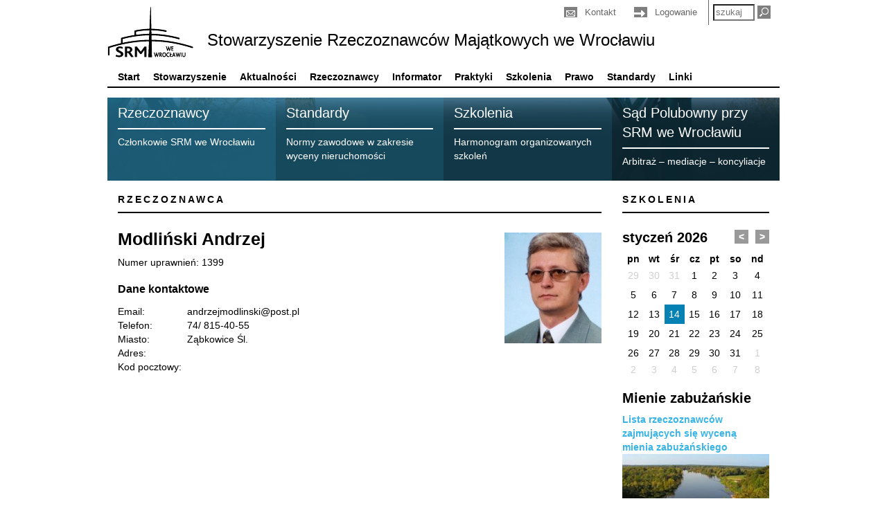

--- FILE ---
content_type: text/html; charset=UTF-8
request_url: https://srm.wroclaw.pl/rzeczoznawcy/modlinski-andrzej/
body_size: 8072
content:
<!DOCTYPE html>
<html lang="pl-PL">
<head>
    <meta charset="UTF-8" />

    <link rel="stylesheet" type="text/css" media="all" href="https://srm.wroclaw.pl/wp-content/themes/srm/css/bootstrap.css" />
    <link rel="stylesheet" type="text/css" media="all" href="https://srm.wroclaw.pl/wp-content/themes/srm/style.css" />
    
    <link rel="shortcut icon" href="https://srm.wroclaw.pl/wp-content/themes/srm/favicon.ico" />

    <title>Modliński Andrzej &#8211; Stowarzyszenie Rzeczoznawców Majątkowych we Wrocławiu</title>
    <meta name="viewport" content="width=device-width, initial-scale=1.0" />
    <link rel="profile" href="http://gmpg.org/xfn/11" />
    <link rel="pingback" href="https://srm.wroclaw.pl/xmlrpc.php" />
    <meta name='robots' content='index, follow, max-image-preview:large, max-snippet:-1, max-video-preview:-1' />
	<style>img:is([sizes="auto" i], [sizes^="auto," i]) { contain-intrinsic-size: 3000px 1500px }</style>
	
	<!-- This site is optimized with the Yoast SEO plugin v24.7 - https://yoast.com/wordpress/plugins/seo/ -->
	<meta property="og:locale" content="pl_PL" />
	<meta property="og:type" content="article" />
	<meta property="og:site_name" content="Stowarzyszenie Rzeczoznawców Majątkowych we Wrocławiu" />
	<script type="application/ld+json" class="yoast-schema-graph">{"@context":"https://schema.org","@graph":[{"@type":"ImageObject","inLanguage":"pl-PL","@id":"#primaryimage","url":"https://srm.wroclaw.pl/wp-content/uploads/imported/rzeczoznawca-516-modlinski-andrzej.jpg","contentUrl":"https://srm.wroclaw.pl/wp-content/uploads/imported/rzeczoznawca-516-modlinski-andrzej.jpg","width":180,"height":226,"caption":"Modliński Andrzej"},{"@type":"WebSite","@id":"https://srm.wroclaw.pl/#website","url":"https://srm.wroclaw.pl/","name":"Stowarzyszenie Rzeczoznawców Majątkowych we Wrocławiu","description":"","potentialAction":[{"@type":"SearchAction","target":{"@type":"EntryPoint","urlTemplate":"https://srm.wroclaw.pl/?s={search_term_string}"},"query-input":{"@type":"PropertyValueSpecification","valueRequired":true,"valueName":"search_term_string"}}],"inLanguage":"pl-PL"}]}</script>
	<!-- / Yoast SEO plugin. -->


<link rel='dns-prefetch' href='//maps.googleapis.com' />
<link rel="alternate" type="application/rss+xml" title="Stowarzyszenie Rzeczoznawców Majątkowych we Wrocławiu &raquo; Kanał z wpisami" href="https://srm.wroclaw.pl/feed/" />
<link rel="alternate" type="application/rss+xml" title="Stowarzyszenie Rzeczoznawców Majątkowych we Wrocławiu &raquo; Kanał z komentarzami" href="https://srm.wroclaw.pl/comments/feed/" />
<link rel="alternate" type="application/rss+xml" title="Stowarzyszenie Rzeczoznawców Majątkowych we Wrocławiu &raquo; Modliński Andrzej Kanał z komentarzami" href="https://srm.wroclaw.pl/rzeczoznawcy/modlinski-andrzej/feed/" />
		<!-- This site uses the Google Analytics by MonsterInsights plugin v9.3.1 - Using Analytics tracking - https://www.monsterinsights.com/ -->
		<!-- Note: MonsterInsights is not currently configured on this site. The site owner needs to authenticate with Google Analytics in the MonsterInsights settings panel. -->
					<!-- No tracking code set -->
				<!-- / Google Analytics by MonsterInsights -->
		<script type="text/javascript">
/* <![CDATA[ */
window._wpemojiSettings = {"baseUrl":"https:\/\/s.w.org\/images\/core\/emoji\/15.0.3\/72x72\/","ext":".png","svgUrl":"https:\/\/s.w.org\/images\/core\/emoji\/15.0.3\/svg\/","svgExt":".svg","source":{"concatemoji":"https:\/\/srm.wroclaw.pl\/wp-includes\/js\/wp-emoji-release.min.js?ver=6.7.4"}};
/*! This file is auto-generated */
!function(i,n){var o,s,e;function c(e){try{var t={supportTests:e,timestamp:(new Date).valueOf()};sessionStorage.setItem(o,JSON.stringify(t))}catch(e){}}function p(e,t,n){e.clearRect(0,0,e.canvas.width,e.canvas.height),e.fillText(t,0,0);var t=new Uint32Array(e.getImageData(0,0,e.canvas.width,e.canvas.height).data),r=(e.clearRect(0,0,e.canvas.width,e.canvas.height),e.fillText(n,0,0),new Uint32Array(e.getImageData(0,0,e.canvas.width,e.canvas.height).data));return t.every(function(e,t){return e===r[t]})}function u(e,t,n){switch(t){case"flag":return n(e,"\ud83c\udff3\ufe0f\u200d\u26a7\ufe0f","\ud83c\udff3\ufe0f\u200b\u26a7\ufe0f")?!1:!n(e,"\ud83c\uddfa\ud83c\uddf3","\ud83c\uddfa\u200b\ud83c\uddf3")&&!n(e,"\ud83c\udff4\udb40\udc67\udb40\udc62\udb40\udc65\udb40\udc6e\udb40\udc67\udb40\udc7f","\ud83c\udff4\u200b\udb40\udc67\u200b\udb40\udc62\u200b\udb40\udc65\u200b\udb40\udc6e\u200b\udb40\udc67\u200b\udb40\udc7f");case"emoji":return!n(e,"\ud83d\udc26\u200d\u2b1b","\ud83d\udc26\u200b\u2b1b")}return!1}function f(e,t,n){var r="undefined"!=typeof WorkerGlobalScope&&self instanceof WorkerGlobalScope?new OffscreenCanvas(300,150):i.createElement("canvas"),a=r.getContext("2d",{willReadFrequently:!0}),o=(a.textBaseline="top",a.font="600 32px Arial",{});return e.forEach(function(e){o[e]=t(a,e,n)}),o}function t(e){var t=i.createElement("script");t.src=e,t.defer=!0,i.head.appendChild(t)}"undefined"!=typeof Promise&&(o="wpEmojiSettingsSupports",s=["flag","emoji"],n.supports={everything:!0,everythingExceptFlag:!0},e=new Promise(function(e){i.addEventListener("DOMContentLoaded",e,{once:!0})}),new Promise(function(t){var n=function(){try{var e=JSON.parse(sessionStorage.getItem(o));if("object"==typeof e&&"number"==typeof e.timestamp&&(new Date).valueOf()<e.timestamp+604800&&"object"==typeof e.supportTests)return e.supportTests}catch(e){}return null}();if(!n){if("undefined"!=typeof Worker&&"undefined"!=typeof OffscreenCanvas&&"undefined"!=typeof URL&&URL.createObjectURL&&"undefined"!=typeof Blob)try{var e="postMessage("+f.toString()+"("+[JSON.stringify(s),u.toString(),p.toString()].join(",")+"));",r=new Blob([e],{type:"text/javascript"}),a=new Worker(URL.createObjectURL(r),{name:"wpTestEmojiSupports"});return void(a.onmessage=function(e){c(n=e.data),a.terminate(),t(n)})}catch(e){}c(n=f(s,u,p))}t(n)}).then(function(e){for(var t in e)n.supports[t]=e[t],n.supports.everything=n.supports.everything&&n.supports[t],"flag"!==t&&(n.supports.everythingExceptFlag=n.supports.everythingExceptFlag&&n.supports[t]);n.supports.everythingExceptFlag=n.supports.everythingExceptFlag&&!n.supports.flag,n.DOMReady=!1,n.readyCallback=function(){n.DOMReady=!0}}).then(function(){return e}).then(function(){var e;n.supports.everything||(n.readyCallback(),(e=n.source||{}).concatemoji?t(e.concatemoji):e.wpemoji&&e.twemoji&&(t(e.twemoji),t(e.wpemoji)))}))}((window,document),window._wpemojiSettings);
/* ]]> */
</script>
<link rel='stylesheet' id='validate-engine-css-css' href='https://srm.wroclaw.pl/wp-content/plugins/wysija-newsletters/css/validationEngine.jquery.css?ver=2.6.19' type='text/css' media='all' />
<style id='wp-emoji-styles-inline-css' type='text/css'>

	img.wp-smiley, img.emoji {
		display: inline !important;
		border: none !important;
		box-shadow: none !important;
		height: 1em !important;
		width: 1em !important;
		margin: 0 0.07em !important;
		vertical-align: -0.1em !important;
		background: none !important;
		padding: 0 !important;
	}
</style>
<link rel='stylesheet' id='wp-block-library-css' href='https://srm.wroclaw.pl/wp-includes/css/dist/block-library/style.min.css?ver=6.7.4' type='text/css' media='all' />
<style id='classic-theme-styles-inline-css' type='text/css'>
/*! This file is auto-generated */
.wp-block-button__link{color:#fff;background-color:#32373c;border-radius:9999px;box-shadow:none;text-decoration:none;padding:calc(.667em + 2px) calc(1.333em + 2px);font-size:1.125em}.wp-block-file__button{background:#32373c;color:#fff;text-decoration:none}
</style>
<style id='global-styles-inline-css' type='text/css'>
:root{--wp--preset--aspect-ratio--square: 1;--wp--preset--aspect-ratio--4-3: 4/3;--wp--preset--aspect-ratio--3-4: 3/4;--wp--preset--aspect-ratio--3-2: 3/2;--wp--preset--aspect-ratio--2-3: 2/3;--wp--preset--aspect-ratio--16-9: 16/9;--wp--preset--aspect-ratio--9-16: 9/16;--wp--preset--color--black: #000000;--wp--preset--color--cyan-bluish-gray: #abb8c3;--wp--preset--color--white: #ffffff;--wp--preset--color--pale-pink: #f78da7;--wp--preset--color--vivid-red: #cf2e2e;--wp--preset--color--luminous-vivid-orange: #ff6900;--wp--preset--color--luminous-vivid-amber: #fcb900;--wp--preset--color--light-green-cyan: #7bdcb5;--wp--preset--color--vivid-green-cyan: #00d084;--wp--preset--color--pale-cyan-blue: #8ed1fc;--wp--preset--color--vivid-cyan-blue: #0693e3;--wp--preset--color--vivid-purple: #9b51e0;--wp--preset--gradient--vivid-cyan-blue-to-vivid-purple: linear-gradient(135deg,rgba(6,147,227,1) 0%,rgb(155,81,224) 100%);--wp--preset--gradient--light-green-cyan-to-vivid-green-cyan: linear-gradient(135deg,rgb(122,220,180) 0%,rgb(0,208,130) 100%);--wp--preset--gradient--luminous-vivid-amber-to-luminous-vivid-orange: linear-gradient(135deg,rgba(252,185,0,1) 0%,rgba(255,105,0,1) 100%);--wp--preset--gradient--luminous-vivid-orange-to-vivid-red: linear-gradient(135deg,rgba(255,105,0,1) 0%,rgb(207,46,46) 100%);--wp--preset--gradient--very-light-gray-to-cyan-bluish-gray: linear-gradient(135deg,rgb(238,238,238) 0%,rgb(169,184,195) 100%);--wp--preset--gradient--cool-to-warm-spectrum: linear-gradient(135deg,rgb(74,234,220) 0%,rgb(151,120,209) 20%,rgb(207,42,186) 40%,rgb(238,44,130) 60%,rgb(251,105,98) 80%,rgb(254,248,76) 100%);--wp--preset--gradient--blush-light-purple: linear-gradient(135deg,rgb(255,206,236) 0%,rgb(152,150,240) 100%);--wp--preset--gradient--blush-bordeaux: linear-gradient(135deg,rgb(254,205,165) 0%,rgb(254,45,45) 50%,rgb(107,0,62) 100%);--wp--preset--gradient--luminous-dusk: linear-gradient(135deg,rgb(255,203,112) 0%,rgb(199,81,192) 50%,rgb(65,88,208) 100%);--wp--preset--gradient--pale-ocean: linear-gradient(135deg,rgb(255,245,203) 0%,rgb(182,227,212) 50%,rgb(51,167,181) 100%);--wp--preset--gradient--electric-grass: linear-gradient(135deg,rgb(202,248,128) 0%,rgb(113,206,126) 100%);--wp--preset--gradient--midnight: linear-gradient(135deg,rgb(2,3,129) 0%,rgb(40,116,252) 100%);--wp--preset--font-size--small: 13px;--wp--preset--font-size--medium: 20px;--wp--preset--font-size--large: 36px;--wp--preset--font-size--x-large: 42px;--wp--preset--spacing--20: 0.44rem;--wp--preset--spacing--30: 0.67rem;--wp--preset--spacing--40: 1rem;--wp--preset--spacing--50: 1.5rem;--wp--preset--spacing--60: 2.25rem;--wp--preset--spacing--70: 3.38rem;--wp--preset--spacing--80: 5.06rem;--wp--preset--shadow--natural: 6px 6px 9px rgba(0, 0, 0, 0.2);--wp--preset--shadow--deep: 12px 12px 50px rgba(0, 0, 0, 0.4);--wp--preset--shadow--sharp: 6px 6px 0px rgba(0, 0, 0, 0.2);--wp--preset--shadow--outlined: 6px 6px 0px -3px rgba(255, 255, 255, 1), 6px 6px rgba(0, 0, 0, 1);--wp--preset--shadow--crisp: 6px 6px 0px rgba(0, 0, 0, 1);}:where(.is-layout-flex){gap: 0.5em;}:where(.is-layout-grid){gap: 0.5em;}body .is-layout-flex{display: flex;}.is-layout-flex{flex-wrap: wrap;align-items: center;}.is-layout-flex > :is(*, div){margin: 0;}body .is-layout-grid{display: grid;}.is-layout-grid > :is(*, div){margin: 0;}:where(.wp-block-columns.is-layout-flex){gap: 2em;}:where(.wp-block-columns.is-layout-grid){gap: 2em;}:where(.wp-block-post-template.is-layout-flex){gap: 1.25em;}:where(.wp-block-post-template.is-layout-grid){gap: 1.25em;}.has-black-color{color: var(--wp--preset--color--black) !important;}.has-cyan-bluish-gray-color{color: var(--wp--preset--color--cyan-bluish-gray) !important;}.has-white-color{color: var(--wp--preset--color--white) !important;}.has-pale-pink-color{color: var(--wp--preset--color--pale-pink) !important;}.has-vivid-red-color{color: var(--wp--preset--color--vivid-red) !important;}.has-luminous-vivid-orange-color{color: var(--wp--preset--color--luminous-vivid-orange) !important;}.has-luminous-vivid-amber-color{color: var(--wp--preset--color--luminous-vivid-amber) !important;}.has-light-green-cyan-color{color: var(--wp--preset--color--light-green-cyan) !important;}.has-vivid-green-cyan-color{color: var(--wp--preset--color--vivid-green-cyan) !important;}.has-pale-cyan-blue-color{color: var(--wp--preset--color--pale-cyan-blue) !important;}.has-vivid-cyan-blue-color{color: var(--wp--preset--color--vivid-cyan-blue) !important;}.has-vivid-purple-color{color: var(--wp--preset--color--vivid-purple) !important;}.has-black-background-color{background-color: var(--wp--preset--color--black) !important;}.has-cyan-bluish-gray-background-color{background-color: var(--wp--preset--color--cyan-bluish-gray) !important;}.has-white-background-color{background-color: var(--wp--preset--color--white) !important;}.has-pale-pink-background-color{background-color: var(--wp--preset--color--pale-pink) !important;}.has-vivid-red-background-color{background-color: var(--wp--preset--color--vivid-red) !important;}.has-luminous-vivid-orange-background-color{background-color: var(--wp--preset--color--luminous-vivid-orange) !important;}.has-luminous-vivid-amber-background-color{background-color: var(--wp--preset--color--luminous-vivid-amber) !important;}.has-light-green-cyan-background-color{background-color: var(--wp--preset--color--light-green-cyan) !important;}.has-vivid-green-cyan-background-color{background-color: var(--wp--preset--color--vivid-green-cyan) !important;}.has-pale-cyan-blue-background-color{background-color: var(--wp--preset--color--pale-cyan-blue) !important;}.has-vivid-cyan-blue-background-color{background-color: var(--wp--preset--color--vivid-cyan-blue) !important;}.has-vivid-purple-background-color{background-color: var(--wp--preset--color--vivid-purple) !important;}.has-black-border-color{border-color: var(--wp--preset--color--black) !important;}.has-cyan-bluish-gray-border-color{border-color: var(--wp--preset--color--cyan-bluish-gray) !important;}.has-white-border-color{border-color: var(--wp--preset--color--white) !important;}.has-pale-pink-border-color{border-color: var(--wp--preset--color--pale-pink) !important;}.has-vivid-red-border-color{border-color: var(--wp--preset--color--vivid-red) !important;}.has-luminous-vivid-orange-border-color{border-color: var(--wp--preset--color--luminous-vivid-orange) !important;}.has-luminous-vivid-amber-border-color{border-color: var(--wp--preset--color--luminous-vivid-amber) !important;}.has-light-green-cyan-border-color{border-color: var(--wp--preset--color--light-green-cyan) !important;}.has-vivid-green-cyan-border-color{border-color: var(--wp--preset--color--vivid-green-cyan) !important;}.has-pale-cyan-blue-border-color{border-color: var(--wp--preset--color--pale-cyan-blue) !important;}.has-vivid-cyan-blue-border-color{border-color: var(--wp--preset--color--vivid-cyan-blue) !important;}.has-vivid-purple-border-color{border-color: var(--wp--preset--color--vivid-purple) !important;}.has-vivid-cyan-blue-to-vivid-purple-gradient-background{background: var(--wp--preset--gradient--vivid-cyan-blue-to-vivid-purple) !important;}.has-light-green-cyan-to-vivid-green-cyan-gradient-background{background: var(--wp--preset--gradient--light-green-cyan-to-vivid-green-cyan) !important;}.has-luminous-vivid-amber-to-luminous-vivid-orange-gradient-background{background: var(--wp--preset--gradient--luminous-vivid-amber-to-luminous-vivid-orange) !important;}.has-luminous-vivid-orange-to-vivid-red-gradient-background{background: var(--wp--preset--gradient--luminous-vivid-orange-to-vivid-red) !important;}.has-very-light-gray-to-cyan-bluish-gray-gradient-background{background: var(--wp--preset--gradient--very-light-gray-to-cyan-bluish-gray) !important;}.has-cool-to-warm-spectrum-gradient-background{background: var(--wp--preset--gradient--cool-to-warm-spectrum) !important;}.has-blush-light-purple-gradient-background{background: var(--wp--preset--gradient--blush-light-purple) !important;}.has-blush-bordeaux-gradient-background{background: var(--wp--preset--gradient--blush-bordeaux) !important;}.has-luminous-dusk-gradient-background{background: var(--wp--preset--gradient--luminous-dusk) !important;}.has-pale-ocean-gradient-background{background: var(--wp--preset--gradient--pale-ocean) !important;}.has-electric-grass-gradient-background{background: var(--wp--preset--gradient--electric-grass) !important;}.has-midnight-gradient-background{background: var(--wp--preset--gradient--midnight) !important;}.has-small-font-size{font-size: var(--wp--preset--font-size--small) !important;}.has-medium-font-size{font-size: var(--wp--preset--font-size--medium) !important;}.has-large-font-size{font-size: var(--wp--preset--font-size--large) !important;}.has-x-large-font-size{font-size: var(--wp--preset--font-size--x-large) !important;}
:where(.wp-block-post-template.is-layout-flex){gap: 1.25em;}:where(.wp-block-post-template.is-layout-grid){gap: 1.25em;}
:where(.wp-block-columns.is-layout-flex){gap: 2em;}:where(.wp-block-columns.is-layout-grid){gap: 2em;}
:root :where(.wp-block-pullquote){font-size: 1.5em;line-height: 1.6;}
</style>
<link rel='stylesheet' id='jquery-fancybox-css' href='https://srm.wroclaw.pl/wp-content/themes/srm/js/fancybox/jquery.fancybox-1.3.4.css?ver=6.7.4' type='text/css' media='all' />
<link rel='stylesheet' id='wp-pagenavi-css' href='https://srm.wroclaw.pl/wp-content/plugins/wp-pagenavi/pagenavi-css.css?ver=2.70' type='text/css' media='all' />
<script type="text/javascript" src="https://srm.wroclaw.pl/wp-includes/js/jquery/jquery.min.js?ver=3.7.1" id="jquery-core-js"></script>
<script type="text/javascript" src="https://srm.wroclaw.pl/wp-includes/js/jquery/jquery-migrate.min.js?ver=3.4.1" id="jquery-migrate-js"></script>
<script type="text/javascript" src="https://srm.wroclaw.pl/wp-content/themes/srm/js/doubletaptogo.js?ver=6.7.4" id="doubletaptogo-js"></script>
<script type="text/javascript" src="https://srm.wroclaw.pl/wp-content/themes/srm/js/jquery.cycle2.min.js?ver=6.7.4" id="jquery-cycle2-js"></script>
<script type="text/javascript" src="https://srm.wroclaw.pl/wp-content/themes/srm/js/fancybox/jquery.easing-1.3.pack.js?ver=6.7.4" id="jquery-easing-js"></script>
<script type="text/javascript" src="https://srm.wroclaw.pl/wp-content/themes/srm/js/fancybox/jquery.mousewheel-3.0.4.pack.js?ver=6.7.4" id="jquery-mousewheel-js"></script>
<script type="text/javascript" src="https://srm.wroclaw.pl/wp-content/themes/srm/js/fancybox/jquery.fancybox-1.3.4.pack.js?ver=6.7.4" id="jquery-fancybox-js"></script>
<script type="text/javascript" src="https://maps.googleapis.com/maps/api/js?sensor=false&amp;ver=6.7.4" id="google-maps-js"></script>
<script type="text/javascript" src="https://srm.wroclaw.pl/wp-content/themes/srm/js/gmap3.min.js?ver=6.7.4" id="gmap3-js"></script>
<script type="text/javascript" id="srm-js-extra">
/* <![CDATA[ */
var ajax_object = {"ajax_url":"https:\/\/srm.wroclaw.pl\/wp-admin\/admin-ajax.php"};
/* ]]> */
</script>
<script type="text/javascript" src="https://srm.wroclaw.pl/wp-content/themes/srm/js/srm.js?ver=6.7.4" id="srm-js"></script>
<link rel="https://api.w.org/" href="https://srm.wroclaw.pl/wp-json/" /><link rel="EditURI" type="application/rsd+xml" title="RSD" href="https://srm.wroclaw.pl/xmlrpc.php?rsd" />
<meta name="generator" content="WordPress 6.7.4" />
<link rel="alternate" title="oEmbed (JSON)" type="application/json+oembed" href="https://srm.wroclaw.pl/wp-json/oembed/1.0/embed?url=https%3A%2F%2Fsrm.wroclaw.pl%2Frzeczoznawcy%2Fmodlinski-andrzej%2F" />
<link rel="alternate" title="oEmbed (XML)" type="text/xml+oembed" href="https://srm.wroclaw.pl/wp-json/oembed/1.0/embed?url=https%3A%2F%2Fsrm.wroclaw.pl%2Frzeczoznawcy%2Fmodlinski-andrzej%2F&#038;format=xml" />
</head>
<body class="srm_expert-template-default single single-srm_expert postid-516">
    <div class="container">
        <div id="header" class="row">
                        <div id="site-title">
                <a href="https://srm.wroclaw.pl/" title="Stowarzyszenie Rzeczoznawców Majątkowych we Wrocławiu" rel="home">Stowarzyszenie Rzeczoznawców Majątkowych we Wrocławiu</a>
            </div>
            <ul id="menu-glowne" class="menu"><li id="menu-item-20" class="menu-item menu-item-type-custom menu-item-object-custom menu-item-home menu-item-20"><a href="https://srm.wroclaw.pl/">Start</a></li>
<li id="menu-item-23" class="menu-item menu-item-type-post_type menu-item-object-page menu-item-has-children menu-item-23"><a href="https://srm.wroclaw.pl/stowarzyszenie/">Stowarzyszenie</a>
<ul class="sub-menu">
	<li id="menu-item-9" class="menu-item menu-item-type-post_type menu-item-object-page menu-item-9"><a href="https://srm.wroclaw.pl/stowarzyszenie/statut/">Statut</a></li>
	<li id="menu-item-31" class="menu-item menu-item-type-post_type menu-item-object-page menu-item-31"><a href="https://srm.wroclaw.pl/stowarzyszenie/wladze/">Władze</a></li>
	<li id="menu-item-996" class="menu-item menu-item-type-taxonomy menu-item-object-category menu-item-996"><a href="https://srm.wroclaw.pl/komisje/">Komisje</a></li>
	<li id="menu-item-11" class="menu-item menu-item-type-post_type menu-item-object-page menu-item-11"><a href="https://srm.wroclaw.pl/stowarzyszenie/historia/">Historia</a></li>
	<li id="menu-item-4306" class="menu-item menu-item-type-post_type menu-item-object-page menu-item-4306"><a href="https://srm.wroclaw.pl/czlonkowie-honorowi/">Członkowie honorowi oraz odznaczeni członkowie SRM we Wrocławiu</a></li>
	<li id="menu-item-5174" class="menu-item menu-item-type-post_type menu-item-object-page menu-item-5174"><a href="https://srm.wroclaw.pl/stowarzyszenie/pamietamy/">Pamiętamy</a></li>
	<li id="menu-item-7888" class="menu-item menu-item-type-post_type menu-item-object-page menu-item-7888"><a href="https://srm.wroclaw.pl/grupa-dysuksyjna/">Grupa dysuksyjna</a></li>
	<li id="menu-item-1637" class="menu-item menu-item-type-post_type menu-item-object-page menu-item-1637"><a href="https://srm.wroclaw.pl/stowarzyszenie/galeria/">Galeria</a></li>
	<li id="menu-item-1679" class="menu-item menu-item-type-post_type menu-item-object-page menu-item-1679"><a href="https://srm.wroclaw.pl/stowarzyszenie/zostac-czlonkiem/">Jak zostać członkiem Stowarzyszenia?</a></li>
</ul>
</li>
<li id="menu-item-12" class="menu-item menu-item-type-taxonomy menu-item-object-category menu-item-12"><a href="https://srm.wroclaw.pl/prawo/aktualnosci/">Aktualności</a></li>
<li id="menu-item-52" class="menu-item menu-item-type-post_type menu-item-object-page menu-item-52"><a href="https://srm.wroclaw.pl/rzeczoznawcy/">Rzeczoznawcy</a></li>
<li id="menu-item-1033" class="menu-item menu-item-type-post_type menu-item-object-page menu-item-has-children menu-item-1033"><a href="https://srm.wroclaw.pl/informator-czlonkow/" title="Informator dla członków">Informator</a>
<ul class="sub-menu">
	<li id="menu-item-1430" class="menu-item menu-item-type-post_type menu-item-object-page menu-item-1430"><a href="https://srm.wroclaw.pl/informator-czlonkow/">Informator dla członków</a></li>
	<li id="menu-item-1428" class="menu-item menu-item-type-post_type menu-item-object-page menu-item-1428"><a href="https://srm.wroclaw.pl/stowarzyszenie/ubezpieczenie/">Ubezpieczenie</a></li>
	<li id="menu-item-1429" class="menu-item menu-item-type-post_type menu-item-object-page menu-item-1429"><a href="https://srm.wroclaw.pl/informator-czlonkow/protokoly/">Protokoły posiedzeń Zarządu i Komisji Rewizyjnej oraz Protokoły z Walnych Zebrań Członków SRM we Wrocławiu</a></li>
	<li id="menu-item-4938" class="menu-item menu-item-type-post_type menu-item-object-page menu-item-4938"><a href="https://srm.wroclaw.pl/informator-czlonkow/lista-dyskusyjna-srm/">Lista Dyskusyjna SRM</a></li>
	<li id="menu-item-6216" class="menu-item menu-item-type-post_type menu-item-object-page menu-item-6216"><a href="https://srm.wroclaw.pl/galeria-jubileusz-xxv-lecia-srm/">Galeria &#8211; Jubileusz XXV-lecia SRM</a></li>
</ul>
</li>
<li id="menu-item-13" class="menu-item menu-item-type-taxonomy menu-item-object-category menu-item-13"><a href="https://srm.wroclaw.pl/praktyki/">Praktyki</a></li>
<li id="menu-item-29" class="menu-item menu-item-type-custom menu-item-object-custom menu-item-29"><a href="https://srm.wroclaw.pl/szkolenia/">Szkolenia</a></li>
<li id="menu-item-70" class="menu-item menu-item-type-post_type menu-item-object-page menu-item-has-children menu-item-70"><a href="https://srm.wroclaw.pl/prawo/">Prawo</a>
<ul class="sub-menu">
	<li id="menu-item-1513" class="menu-item menu-item-type-taxonomy menu-item-object-category menu-item-1513"><a href="https://srm.wroclaw.pl/prawo/kalendarz-prawny/">Kalendarz prawny</a></li>
	<li id="menu-item-7730" class="menu-item menu-item-type-post_type menu-item-object-page menu-item-7730"><a href="https://srm.wroclaw.pl/informacje-prawne/">Pytania do radcy prawnego</a></li>
	<li id="menu-item-1514" class="menu-item menu-item-type-taxonomy menu-item-object-category menu-item-1514"><a href="https://srm.wroclaw.pl/prawo/przepisy-orzeczenia-interpretacje/">Przepisy, orzeczenia i interpretacje</a></li>
</ul>
</li>
<li id="menu-item-41" class="menu-item menu-item-type-post_type menu-item-object-page menu-item-41"><a href="https://srm.wroclaw.pl/standardy-zawodowe-polskiej-federacji-stowarzyszen-rzeczoznawcow-majatkowych/">Standardy</a></li>
<li id="menu-item-36" class="menu-item menu-item-type-post_type menu-item-object-page menu-item-36"><a href="https://srm.wroclaw.pl/linki/">Linki</a></li>
</ul>            <div class="header-top">
                <ul id="menu-dodatkowe" class=""><li id="menu-item-26" class="contact menu-item menu-item-type-post_type menu-item-object-page menu-item-26"><a href="https://srm.wroclaw.pl/kontakt/">Kontakt</a></li>
<li><a href="https://srm.wroclaw.pl/wp-login.php?redirect_to=https%3A%2F%2Fsrm.wroclaw.pl%2F" class="login">Logowanie</a></li><li class="search-container"><form action="https://srm.wroclaw.pl/" method="GET"><input type="text" name="s" placeholder="szukaj" value="" /><input type="submit" class="search-toggle" /></form></li></ul>            </div>
        </div>
                <div class="slider row" id="slider-main">	  
            						<div class="slide">
								 
			                <img width="970" height="120" src="https://srm.wroclaw.pl/wp-content/uploads/2014/01/zdj4-970x120.jpg" class="attachment-srm-slide-small size-srm-slide-small wp-post-image" alt="" decoding="async" fetchpriority="high" />								 
			</div>
            						<div class="slide">
								 
			                <img width="970" height="120" src="https://srm.wroclaw.pl/wp-content/uploads/2014/01/zdj5-970x120.jpg" class="attachment-srm-slide-small size-srm-slide-small wp-post-image" alt="" decoding="async" />								 
			</div>
            						<div class="slide">
								 
			                <img width="970" height="120" src="https://srm.wroclaw.pl/wp-content/uploads/2013/10/dsc03276_2-970x120.jpg" class="attachment-srm-slide-small size-srm-slide-small wp-post-image" alt="" decoding="async" />								 
			</div>
            						<div class="slide">
								 
			                <img width="970" height="120" src="https://srm.wroclaw.pl/wp-content/uploads/2013/10/dsc03283_1-970x120.jpg" class="attachment-srm-slide-small size-srm-slide-small wp-post-image" alt="" decoding="async" />								 
			</div>
            						<div class="slide">
								 
			                <img width="970" height="120" src="https://srm.wroclaw.pl/wp-content/uploads/2014/01/DSC02925_1-970x120.jpg" class="attachment-srm-slide-small size-srm-slide-small wp-post-image" alt="" decoding="async" />								 
			</div>
            						<div class="slide">
								 
			                <img width="970" height="120" src="https://srm.wroclaw.pl/wp-content/uploads/2014/01/zdj1-970x120.jpg" class="attachment-srm-slide-small size-srm-slide-small wp-post-image" alt="" decoding="async" />								 
			</div>
            						<div class="slide">
								 
			                <img width="970" height="120" src="https://srm.wroclaw.pl/wp-content/uploads/2014/01/DSC02308_1-970x120.jpg" class="attachment-srm-slide-small size-srm-slide-small wp-post-image" alt="" decoding="async" />								 
			</div>
            						<div class="slide">
								 
			                <img width="970" height="120" src="https://srm.wroclaw.pl/wp-content/uploads/2014/01/zdj2-970x120.jpg" class="attachment-srm-slide-small size-srm-slide-small wp-post-image" alt="" decoding="async" />								 
			</div>
            						<div class="slide">
								 
			                <img width="970" height="120" src="https://srm.wroclaw.pl/wp-content/uploads/2014/01/zdj3-970x120.jpg" class="attachment-srm-slide-small size-srm-slide-small wp-post-image" alt="" decoding="async" />								 
			</div>
                        <ul id="menu-bloki" class="slider-overlay"><li id="menu-item-61" class="menu-item menu-item-type-post_type menu-item-object-page menu-item-61 col-sm-3 so-1"><a href="https://srm.wroclaw.pl/rzeczoznawcy/"><span>Rzeczoznawcy</span>Członkowie SRM we Wrocławiu</a></li>
<li id="menu-item-1156" class="menu-item menu-item-type-post_type menu-item-object-page menu-item-1156 col-sm-3 so-2"><a href="https://srm.wroclaw.pl/standardy/"><span>Standardy</span>Normy zawodowe w zakresie wyceny nieruchomości</a></li>
<li id="menu-item-64" class="menu-item menu-item-type-custom menu-item-object-custom menu-item-64 col-sm-3 so-3"><a href="http://srm.wroclaw.pl/szkolenia/"><span>Szkolenia</span>Harmonogram organizowanych szkoleń</a></li>
<li id="menu-item-12004" class="menu-item menu-item-type-post_type menu-item-object-page menu-item-12004 col-sm-3 so-4"><a href="https://srm.wroclaw.pl/sad-polubowny/"><span>Sąd Polubowny przy SRM we Wrocławiu</span>Arbitraż – mediacje – koncyliacje</a></li>
</ul>	  
        </div>
                <div id="main" class="row">
            <div class="col-sm-9" id="content">
                <h1 class="section-title">Rzeczoznawca</h3>
                <div class="entries expert-info">
                                        <div class="entry">
                        <div id="expert-photo"><img width="140" height="160" src="https://srm.wroclaw.pl/wp-content/uploads/imported/rzeczoznawca-516-modlinski-andrzej-140x160.jpg" class="alignright wp-post-image" alt="" decoding="async" loading="lazy" /></div>
                        <h1 class="entry-title">Modliński Andrzej</h1>
                        <div class="entry-license">Numer uprawnień: 1399 </div>                                                                     
                                                <h3>Dane kontaktowe</h3>
                        <dl>                            
                            <dt>Email:  </dt>                            
                            <dd class="entry-email">andrzejmodlinski@post.pl </dd>                                                       
                            <dt>Telefon:  </dt>
                            <dd class="entry-phone">74/ 815-40-55 </dd>
                                                        <dt>Miasto:  </dt>
                            <dd class="entry-city">Ząbkowice Śl. </dd>
                            <dt>Adres:  </dt>
                            <dd class="entry-address" > </dd>
                            <dt>Kod pocztowy:  </dt>
                            <dd class="entry-zip-code"> </dd>
                        </dl>
                        
                        <div style="clear: both;"></div>
                                               
                                                
                        <span hidden=""></span>                        
                        
                        
                    </div>
                                    </div>
            </div>
                        <div class="col-sm-3" id="sidebar">
                <div class="widget">
                    <h3 class="section-title">Szkolenia</h3>
                    <div class="calendar-container">
                        <div class="calendar" data-start="01-2026"><a class="calendar-nav calendar-prev" href="#">&lt;</a><a class="calendar-nav calendar-next" href="#">&gt;</a><h3>styczeń 2026</h3><table class="calendar"><tr><th>pn</th><th>wt</th><th>śr</th><th>cz</th><th>pt</th><th>so</th><th>nd</th></tr><tr><td class="other-month">29</td><td class="other-month">30</td><td class="other-month">31</td><td><span>1</span></td><td><span>2</span></td><td><span>3</span></td><td><span>4</span></td></tr><tr><td><span>5</span></td><td><span>6</span></td><td><span>7</span></td><td><span>8</span></td><td><span>9</span></td><td><span>10</span></td><td><span>11</span></td></tr><tr><td><span>12</span></td><td><span>13</span></td><td><a class="event-link" data-event-id="12191" href="https://srm.wroclaw.pl/szkolenia/szkolenie-warsztaty-on-line/" title="Szkolenie - warsztaty on line">14</a></td><td><span>15</span></td><td><span>16</span></td><td><span>17</span></td><td><span>18</span></td></tr><tr><td><span>19</span></td><td><span>20</span></td><td><span>21</span></td><td><span>22</span></td><td><span>23</span></td><td><span>24</span></td><td><span>25</span></td></tr><tr><td><span>26</span></td><td><span>27</span></td><td><span>28</span></td><td><span>29</span></td><td><span>30</span></td><td><span>31</span></td><td class="other-month">1</td></tr><tr><td class="other-month">2</td><td class="other-month">3</td><td class="other-month">4</td><td class="other-month">5</td><td class="other-month">6</td><td class="other-month">7</td><td class="other-month">8</td></tr></table></div>                    </div>
                </div>
                <div id="text-3" class="widget-container widget_text"><h3 class="widget-title">Mienie zabużańskie</h3>			<div class="textwidget"><a href="https://srm.wroclaw.pl/wycena-mienia-zabuzanskiego-2"><b>Lista rzeczoznawców zajmujących się wyceną mienia zabużańskiego</b><img src="https://srm.wroclaw.pl/wp-content/uploads/2015/05/bug_min1.jpg"></a></div>
		</div>            </div>
        </div>
        <div id="footer" class="row">
            <div class="col-sm-12">
                                <div class="widgets row">
                    <div class="col-sm-3 widget">
                        <div id="nav_menu-3" class="widget-container widget_nav_menu"><div class="menu-stopka-glowne-container"><ul id="menu-stopka-glowne" class="menu"><li id="menu-item-960" class="menu-item menu-item-type-taxonomy menu-item-object-category menu-item-960"><a href="https://srm.wroclaw.pl/prawo/aktualnosci/">Aktualności</a></li>
<li id="menu-item-965" class="menu-item menu-item-type-taxonomy menu-item-object-category menu-item-965"><a href="https://srm.wroclaw.pl/praktyki/">Praktyki</a></li>
<li id="menu-item-966" class="menu-item menu-item-type-custom menu-item-object-custom menu-item-966"><a href="https://srm.wroclaw.pl/szkolenia/">Szkolenia</a></li>
<li id="menu-item-963" class="menu-item menu-item-type-taxonomy menu-item-object-category menu-item-963"><a href="https://srm.wroclaw.pl/prawo/">Prawo</a></li>
<li id="menu-item-964" class="menu-item menu-item-type-post_type menu-item-object-page menu-item-964"><a href="https://srm.wroclaw.pl/standardy-zawodowe-polskiej-federacji-stowarzyszen-rzeczoznawcow-majatkowych/">Standardy</a></li>
<li id="menu-item-961" class="menu-item menu-item-type-post_type menu-item-object-page menu-item-961"><a href="https://srm.wroclaw.pl/rzeczoznawcy/">Rzeczoznawcy</a></li>
<li id="menu-item-962" class="menu-item menu-item-type-post_type menu-item-object-page menu-item-962"><a href="https://srm.wroclaw.pl/stowarzyszenie/">Stowarzyszenie</a></li>
<li id="menu-item-1427" class="menu-item menu-item-type-post_type menu-item-object-page menu-item-1427"><a href="https://srm.wroclaw.pl/stowarzyszenie/ubezpieczenie/">Ubezpieczenie</a></li>
</ul></div></div>                    </div>
                    <div class="col-sm-3 widget">
                        <div id="nav_menu-2" class="widget-container widget_nav_menu"><div class="menu-stopka-dodatkowe-container"><ul id="menu-stopka-dodatkowe" class="menu"><li id="menu-item-967" class="menu-item menu-item-type-post_type menu-item-object-page menu-item-967"><a href="https://srm.wroclaw.pl/kontakt/">Kontakt</a></li>
<li id="menu-item-6845" class="menu-item menu-item-type-post_type menu-item-object-page menu-item-6845"><a href="https://srm.wroclaw.pl/polityka-prywatnosci/">Polityka prywatności</a></li>
</ul></div></div>                    </div>
                    <div class="col-sm-3 widget">
                        <div id="text-2" class="widget-container widget_text">			<div class="textwidget"><div style="position: relative;"> 
<div style="position: absolute; right: -220px; top: 40px;" >                              <img src="https://srm.wroclaw.pl/wp-content/themes/srm/images/logo-white.png" style="margin-right: 1em;"/>                              
 <img src="https://srm.wroclaw.pl/wp-content/themes/srm/images/logo-old.png" />                          </div>                        
 <p><strong>Stowarzyszenie Rzeczoznawców Majątkowych we Wrocławiu</strong></p>                         <p>ul. J. Piłsudskiego 74 pok 312A<br/>                               50-020 Wrocław</p>                            
<p>tel./fax +48 71 341 91 97<br/>                        e-mail: srm@srm.wroclaw.pl</p>                           
<a href="#" class="facebook">Facebook</a>                        <a href="#" class="rss">RSS</a>
</div></div>
		</div>                    </div>
                    <div class="col-sm-3 widget">
                                            </div>
                </div>                <p class="copyright">Copyright &copy; SRM Stowarzyszenie Rzeczoznawców Majątkowych we Wrocławiu</p>
            </div>
        </div>
    </div>
</body>
</html>

--- FILE ---
content_type: text/css
request_url: https://srm.wroclaw.pl/wp-content/themes/srm/style.css
body_size: 3069
content:
/*
Theme Name: SRM
Theme URI:
Description:
Author: Krzysiek Dróżdż (WPmagus.pl)
Author URI: http://wpmagus.pl/
Version: 1.0
License: GNU General Public License v2 or later
License URI: http://www.gnu.org/licenses/gpl-2.0.html
Tags:
Text Domain: srm
*/


/* =Fonts
-------------------------------------------------------------- */

@import url(http://fonts.googleapis.com/css?family=Exo:400,500,600,700,800&subset=latin,latin-ext);
@import url(http://fonts.googleapis.com/css?family=Open+Sans:400italic,600italic,700italic,400,600,700&subset=latin,latin-ext);

/* font-family: 'Open Sans', sans-serif; */
/* font-family: 'Exo', sans-serif; */


/* =Images
-------------------------------------------------------------- */

img,
img.size-auto,
img.size-full,
img.size-large,
img.size-medium,
.attachment img,
.widget-container img {max-width: 100%; height: auto;}

.alignleft,
img.alignleft {display: inline; float: left; margin-right: 24px; margin-top: 4px;}
.alignright,
img.alignright {display: inline; float: right; margin-left: 24px; margin-top: 4px;}
.aligncenter,
img.aligncenter {clear: both; display: block; margin-left: auto; margin-right: auto;}
img.alignleft,
img.alignright,
img.aligncenter {margin-bottom: 12px;}

.wp-caption {background: #f1f1f1; line-height: 18px; margin-bottom: 20px; max-width: 632px !important; padding: 4px; text-align: center;}
.wp-caption img {margin: 5px 5px 0; max-width: 622px;}
.wp-caption p.wp-caption-text {color: #777; font-size: 12px; margin: 5px;}
.wp-smiley {margin: 0;}

.gallery {margin: 0 auto 18px;}
.gallery .gallery-item {float: left; margin-top: 0; text-align: center; width: 33%;}
.gallery-columns-2 .gallery-item {width: 50%;}
.gallery-columns-4 .gallery-item {width: 25%;}
.gallery img {border: 2px solid #cfcfcf;}
.gallery-columns-2 .attachment-medium {max-width: 92%; height: auto;}
.gallery-columns-4 .attachment-thumbnail {max-width: 84%; height: auto;}
.gallery .gallery-caption {color: #777; font-size: 12px; margin: 0 0 12px;}
.gallery dl {margin: 0;}
.gallery img {border: 10px solid #f1f1f1;}
.gallery br+br {display: none;}

/* =Styles
-------------------------------------------------------------- */

a {color: #38b4e7;}
    a:hover {color: #0581b4;}

.clearfix {*zoom: 1;}
    .clearfix:before, .clearfix:after {display: table; content: ""; line-height: 0;}
    .clearfix:after {clear: both;}

#header {position: relative;}
    #header a {color: #000;}
        #header a:hover {text-decoration: none;}
    #header #site-title {font-size: 24px; font-weight: 500; margin: 10px 0; padding: 0; line-height: 100%; font-family: Exo, sans-serif;}
        #header #site-title a {display: block; padding-left: 144px; background: url(images/logo-black.png) no-repeat left top; line-height: 55px; padding-top: 20px;}
    #header .menu {padding-left: 0; list-style: none; padding: 0 15px; border-bottom: 2px solid #000; font-weight: 600;}
        #header .menu li {display: inline-block; margin-right: 15px; position: relative;}
            #header .menu li a {display: inline-block; padding: 6px 0 12px 0; margin-bottom: -8px;}
        #header .menu > .current-menu-item > a, #header .menu .current-menu-ancestor > a, #header .menu li:hover > a {background: url(images/arrow-menu.png) no-repeat 50% bottom;}
        #header .menu ul {display: none; position: absolute; top: 30px; left: -15px; right: -15px; min-width: 180px; padding: 15px 0 0 0; border: 1px solid #000; border-top: 0; z-index: 999;}
            #header .menu ul li {width: 100%; background: #fff; padding: 0; margin: 0; display: block; height: auto;}
            #header .menu ul li:last-child {padding-bottom: 15px;}
                #header .menu ul li a {padding: 6px 15px; font-weight: normal; display: block; margin: 0; font-size: 14px;}
                #header .menu ul .current-menu-item > a {background: #eee;}
                #header .menu ul li:hover a {background: #eee;}
        #header .menu li:hover ul {display: block;}
    #header .header-top {position: absolute; top: 0; right: 0; color: #666; font-size: 13px;}
        #header .header-top ul {list-style: none; padding: 0;}
        #header .header-top li {display: inline-block; padding: 6px 6px; margin-left: 10px; }
        #header .header-top a {color: #666;}
            #header .header-top .contact a {padding-left: 30px; background: url(images/icons.png) no-repeat -120px -20px;}
                #header .header-top .contact:hover a {background-position: -140px 0;}
            #header .header-top .login {padding-left: 30px; background: url(images/icons.png) no-repeat -80px -60px;}
                #header .header-top .login:hover {background-position: -100px -40px;}
            #header .header-top .search-container {border-left: 1px solid #666;}
            #header .header-top .search-container input[type="text"] {margin-right: 4px; width: 60px;
                -webkit-transition: width .4s ease-in-out;
                -moz-transition: width .4s ease-in-out;
                -o-transition: width .4s ease-in-out;
                transition: width .4s ease-in-out;
                }
                #header .header-top .search-container:hover input[type="text"],
                #header .header-top .search-container input[type="text"]:focus {width: 160px;}
            #header .header-top .search-toggle {padding-left: 20px; margin-top: 2px; border: 0; background: url(images/icons.png) no-repeat -40px -100px; text-indent: -9999px; display: block; float: right;}
                #header .header-top .search-toggle:hover {background-position: -60px -80px;}

.slider {position: relative;}
    .slider .slide {position: absolute; top: 0; left: 0;}
    .slider .slider-overlay {margin: 0; height: 120px; position: absolute; bottom: 0; list-style: none; padding: 0; z-index: 300; background: url(images/slider-shadow.png) repeat-x left bottom;}
        .slider .slider-overlay li {display: block; height: 120px; float: left; width: 25%; color: #fff;}
            .slider .slider-overlay li a {color: #fff;}
                .slider .slider-overlay li a:hover {text-decoration: none;}
            .slider .slider-overlay li span {display: block; font-size: 20px; border-bottom: 2px solid #fff; padding: 8px 0; margin-bottom: 8px;}
        .slider .slider-overlay .so-1 {background: url(images/bg-blue-50.png) repeat left top;}
        .slider .slider-overlay .so-2 {background: url(images/bg-blue-40.png) repeat left top;}
        .slider .slider-overlay .so-3 {background: url(images/bg-blue-30.png) repeat left top;}
        .slider .slider-overlay .so-4 {background: url(images/bg-blue-20.png) repeat left top;}

.home #slider-main {height: 420px;}
#slider-main {height: 120px;}

#main {}
    #main h1, #main h2, #main h3 {font-weight: 600;}
    #main h2 {font-size: 20px;}
    #main h3 {font-size: 16px;}
    #main .section-title {border-bottom: 2px solid #000; font-size: 14px; text-transform: uppercase; font-weight: 800; padding-bottom: 10px; letter-spacing: 3px; margin-bottom: 24px;}
        #main .breadcrumbs {height: 47px; border-bottom: 2px solid #000; font-size: 14px; text-transform: uppercase; font-weight: 800; padding-bottom: 10px; letter-spacing: 3px; margin-bottom: 24px;}
    #main .entry-title {color: #000; margin: 0; font-size: 25px; margin-bottom: 10px;}
        #main .entry-title a {color: #000;}
            #main .entry-title a:hover {color: #0581b4; text-decoration: none;}
    #main .entry-meta {margin-bottom: 10px; font-size: 13px; color: #999;}
    #main .entries {margin-bottom: 36px;}
    #main .entry {margin-bottom: 24px; padding-top: 24px; border-top: 1px solid #ddd;}
        #main .entry:first-child {padding-top: 0; border-top: none;}
    #main .entry table {margin: 1em auto;}

    .experts-filter-container {background: #dfdfdf; padding: 8px; margin-bottom: 24px;}
        .experts-letter-nav {list-style: none; padding: 0; float: left; margin-bottom: 0;}
            .experts-letter-nav li {display: inline-block; text-transform: uppercase; padding: 4px; margin: 0 1px;}
            .experts-letter-nav li a {color: #000;}
            .experts-letter-nav .current-letter a {font-weight: 700;}
        .experts-filter-form {float: right; position: relative;}
            .experts-filter-form input[type="text"] {width: 160px; padding-right: 20px;}
            .experts-filter-form input[type="submit"] {position: absolute; top: 4px; right: 3px; width: 20px; height: 20px; background: url(images/icons.png) no-repeat -40px -100px; text-indent: -9999px; display: block; border: 0;}
                .experts-filter-form input[type="submit"]:hover {background-position: -60px -80px;}

    .entry.expert ul.meta {list-style: none; padding: 0;}
    .entry.expert .expert-thumbnail-placeholder {float: left; display: block; width: 140px; height: 160px; background: #eee; margin-right: 24px; }

    .entry.event ul.meta {list-style: none; padding: 0;}
    .entry.event form {background: #f5f5f5; padding: 1em; margin: 0 5%;}
        .entry.event form table {}
        .entry.event form table td {padding-bottom: 6px; vertical-align: top;}
        .entry.event form table label {width: 200px; font-weight: normal;}
        .entry.event form table input[type="text"], .entry.event form table textarea {width: 300px;}
        .entry.event form table input[type="submit"] {margin-top: 10px; background: red; padding: 4px 8px; border: 0; color: #fff; background: #0581b4;}
            .entry.event form table input[type="submit"]:hover {background: #38b4e7; text-decoration: underline;}
        .entry.event form .req {color: #ee0000;}
        .entry.event form .form-error {font-size: 80%; color: #ee0000;}
        .entry.event .event-participants .cancelled {color: #aaa;}
        .entry.event .event-participants li {margin: 0 auto; max-width: 480px;}
            .entry.event .event-participants li:hover {background: #f0f0f0;}

        table.srm-event-participants {width: 480px;}
            table.srm-event-participants th {text-align: left;}

        .entry.event form.srm-event-participant-actions {display: inline; padding: 0; background: transparent; margin: 0 .5em; float: right;}
            .entry.event form.srm-event-participant-actions input {padding: 0; margin: 0; border: 0; background: transparent; display: inline; color: #38b4e7;}
            .entry.event form.srm-event-participant-actions input:hover {border: 0; background: transparent; display: inline; color: #0581b4; text-decoration: underline;}
            .entry.event form.srm-event-participant-actions input, .entry.event form.srm-event-participant-actions a {margin: 0 .2em;}

         
    .expert-info dl {}
    .expert-info dt { float:left; clear:left; width: 100px; font-weight: normal;}
    .expert-info dd { margin-left: 100px }

    .expert-completed-trainings {width: 100%;}
        .expert-completed-trainings th {text-align: left;}
        .expert-completed-trainings td {text-align: left;}
        .entry form.srm-expert-completed-training-actions {display: inline; padding: 0; background: transparent; margin: 0 .5em; float: right;}
            .entry form.srm-expert-completed-training-actions input {padding: 0; margin: 0; border: 0; background: transparent; display: inline; color: #38b4e7;}
            .entry form.srm-expert-completed-training-actions input:hover {border: 0; background: transparent; display: inline; color: #0581b4; text-decoration: underline;}
            .entry form.srm-expert-completed-training-actions input, .entry.event form.srm-expert-completed-training-actions a {margin: 0 .2em;}
            
            
    .category-subcategories-container {background: #dfdfdf; padding: 8px; margin-bottom: 24px;}
        .category-subcategories-container select {margin-left: 1em;}
        .category-subcategories-container label {font-weight: normal;}

        
    #main .wp-pagenavi {clear: both; padding-top: 2em; text-align: center; font-size: 90%;}
    #main .wp-pagenavi a, #main .wp-pagenavi span {text-decoration: none; border: 0; background: #999; color: #fff; margin: 2px; display: inline-block; width: 28px; line-height: 20px; text-align: center;}
    #main .wp-pagenavi a:hover, #main .wp-pagenavi span.current {background: #0581b4; color: #fff;}
    #main .wp-pagenavi span.current {font-weight: bold;}
    #main .wp-pagenavi span.pages {width: auto; background: transparent; color: #000;}

    
#sidebar {}
    #sidebar h3 {font-size: 20px;}
    #sidebar h4 {font-size: 20px;}

    #sidebar .calendar-container {position: relative;}
        #sidebar .calendar-container .calendar-nav {position: absolute; top: 0; display: block; width: 20px; height: 20px; background: #999; color: #fff; text-align: center; font-weight: 900;}
            #sidebar .calendar-container .calendar-nav:hover {text-decoration: none; background: #0581b4;}
            #sidebar .calendar-container .calendar-prev {right: 30px;}
            #sidebar .calendar-container .calendar-next {right: 0;}
        #sidebar .calendar-container .calendar {width: 100%;}
        #sidebar .calendar-container .calendar td, #sidebar .calendar-container .calendar th {text-align: center; padding: 0;}
        #sidebar .calendar-container .calendar .other-month {color: #cfcfcf;}
        #sidebar .calendar-container table td a, .calendar-container table td span {display: block; padding: 4px 0;}
        #sidebar .calendar-container table .event-link {background: #0581b4; color: #fff; text-decoration: none;}
            #sidebar .calendar-container table .event-link.mouse-over {background: #38b4e7; color: #fff; text-decoration: none;}

#footer {background: #595959; font-size: 13px; color: #fff; margin-top: 30px;}
    #footer a {color: #fff;}
    #footer .widget {height: 172px; margin-top: 15px; margin-bottom: 15px;}
    #footer .widget:nth-child(2), #footer .widget:nth-child(3) {border-left: 1px solid #777;}
    #footer ul {list-style: none; padding-left: 0;}

    #footer .facebook {display: inline-block; width: 20px; height: 20px; margin-right: 10px; background: url(images/icons.png) no-repeat -20px -120px; text-indent: -9999px;}
    #footer .rss {display: inline-block; width: 20px; height: 20px; margin-right: 10px; background: url(images/icons.png) no-repeat 0 -140px; text-indent: -9999px;}

    #footer .copyright {border-top: 1px solid #777; color: #777; padding: 15px 0; margin: 0; font-weight: 600;}
        #footer .copyright a {color: #777;}


#fancybox-wrap, #fancybox-wrap * {-moz-box-sizing: content-box; box-sizing: content-box;}


.entry-content #loginform {width: 400px; margin: 1em auto; background: #f5f5f5; padding: 1em;}
    .entry-content #loginform label {width: 160px; font-weight: normal;}
    .entry-content #loginform input[type="text"], .entry-content #loginform input[type="password"] {width: 200px;}
    .entry-content #loginform input[type="submit"] {display: block; margin: 1em auto 0 auto; background: red; padding: 4px 8px; border: 0; color: #fff; background: #0581b4;}

/* Googlemaps image fix */
.maps img{
    max-width:none !important;
}
.maps label{
    width: auto; display:inline !important;
}


/* =RWD
-------------------------------------------------------------- */

@media (min-width: 0px) {
    .container {max-width: 970px; width: 970px;}
}